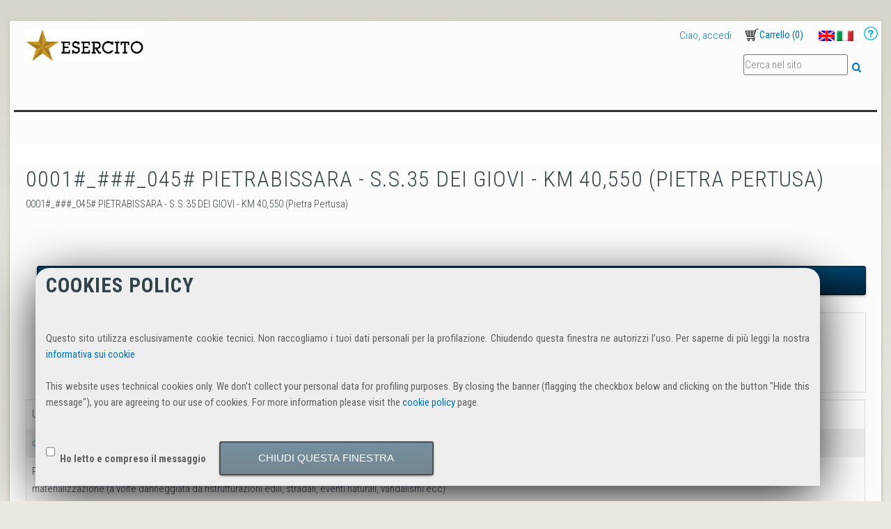

--- FILE ---
content_type: text/html;charset=utf-8
request_url: https://www.igmi.org/geoprodotti/punti-geodetici/capisaldi-livellazione/caposaldo-46
body_size: 8574
content:
<!DOCTYPE html PUBLIC "-//W3C//DTD XHTML 1.0 Transitional//EN" "http://www.w3.org/TR/xhtml1/DTD/xhtml1-transitional.dtd"><html xmlns="http://www.w3.org/1999/xhtml" lang="it" xml:lang="it">
  <head>
    
    
    
    
    

    
    
    
    

    

    
  <meta http-equiv="Content-Type" content="text/html; charset=utf-8" /><meta content="0001#_###_045# PIETRABISSARA - S.S.35  DEI GIOVI - KM 40,550 (Pietra Pertusa)" name="description" /><meta name="viewport" content="width=device-width, initial-scale=1.0, maximum-scale=5.0, minimum-scale=1.0" /><meta name="generator" content="Plone - http://plone.org" /><title>0001#_###_045# PIETRABISSARA - S.S.35  DEI GIOVI - KM 40,550 (Pietra Pertusa) — IGM E-Commerce Site</title><base href="https://www.igmi.org/geoprodotti/punti-geodetici/capisaldi-livellazione/caposaldo-46" /><!--[if lt IE 7]></base><![endif]--><style type="text/css" media="all">@import url(https://fonts.googleapis.com/css?family=Roboto+Condensed:700italic,400,300,700);</style><style type="text/css">@import url(https://www.igmi.org/portal_css/IGM%20Utility/resourcejquery-cachekey-1493cb5f503a0cf03fb0171781b1023c.css);</style><link rel="stylesheet" type="text/css" media="screen" href="https://www.igmi.org/portal_css/IGM%20Utility/reset-cachekey-bc9fc4c34ddb693fa4ee9abaf45ef3c9.css" /><link rel="stylesheet" type="text/css" media="screen" href="https://www.igmi.org/portal_css/IGM%20Utility/collective.js.jqueryui.custom.min-cachekey-58a1e89bf502ac7041c91cebc6df334f.css" /><link rel="stylesheet" type="text/css" media="screen" href="https://www.igmi.org/portal_css/IGM%20Utility/deprecated-cachekey-daa6470cbccd389e77708ce0dc8e92fc.css" /><link rel="stylesheet" type="text/css" href="https://www.igmi.org/portal_css/IGM%20Utility/resourcetinymce.stylesheetstinymce-cachekey-409e12b71166c49c8344252aae093b28.css" /><link rel="stylesheet" type="text/css" media="screen" href="https://www.igmi.org/portal_css/IGM%20Utility/resourceplone.app.jquerytools.dateinput-cachekey-b9041cdc338925f51989b8766a713dcd.css" /><link rel="stylesheet" type="text/css" href="https://www.igmi.org/portal_css/IGM%20Utility/resourceftw.mobilenavigationnavigation-cachekey-b84de7fd60a63eb007c156b0257da260.css" /><style type="text/css" media="screen">@import url(https://www.igmi.org/portal_css/IGM%20Utility/resourceplone.formwidget.contenttreecontenttree-cachekey-62f3bee666b2ddbd4db89bb272c11727.css);</style><link rel="stylesheet" type="text/css" media="screen" href="https://www.igmi.org/portal_css/IGM%20Utility/resourceftw.sliderslider-cachekey-d0a67897bac39c7cb31b314510e854f6.css" /><style type="text/css" media="screen">@import url(https://www.igmi.org/portal_css/IGM%20Utility/themedefaultstyle-cachekey-8f261f4e62c89b1bb391e3224543092f.css);</style><link rel="stylesheet" type="text/css" media="screen" href="https://www.igmi.org/portal_css/IGM%20Utility/faceted_view-cachekey-1cbe87b382fef6505b39983160bf2369.css" /><style type="text/css" media="screen">@import url(https://www.igmi.org/portal_css/IGM%20Utility/resourcecollective.z3cform.datagridfielddatagridfield-cachekey-016e02f4aa8324f8224087c4b73db55b.css);</style><link rel="stylesheet" type="text/css" media="screen" href="https://www.igmi.org/portal_css/IGM%20Utility/resourcejquery.datatablesmediacssjquery.dataTables-cachekey-c675c727bf0f4f87bd067f4d8c6234b1.css" /><style type="text/css" media="screen">@import url(https://www.igmi.org/portal_css/IGM%20Utility/resourceeea.faceted.blue.view-cachekey-9861c941cabe6bb0a7d1886cbf00bda6.css);</style><style type="text/css" media="screen">@import url(https://www.igmi.org/portal_css/IGM%20Utility/resourceeea.faceted.blue.js-cachekey-621e0698a6a58eca5b66926b74bba545.css);</style><link rel="stylesheet" type="text/css" href="https://www.igmi.org/portal_css/IGM%20Utility/resourceplone.formwidget.datetimestyles-cachekey-a0f2cee213a6d3a01bfa1354b7c32d78.css" /><link rel="stylesheet" type="text/css" href="https://www.igmi.org/portal_css/IGM%20Utility/themeplonetheme.onegovcssreset-cachekey-a9e6dc540382c4011b541ee554b06776.css" /><!--[if IE]>    
    
    <link rel="stylesheet" type="text/css" href="https://www.igmi.org/portal_css/IGM%20Utility/themeplonetheme.onegovcssiefixes-cachekey-e792e156e2ff69d624eddf39bcd92a85.css" />
        <![endif]--><link rel="stylesheet" type="text/css" media="print" href="https://www.igmi.org/portal_css/IGM%20Utility/themeplonetheme.onegovcssprint-cachekey-82bb3fe0e3e3434a67232bea5a502b27.css" /><link rel="stylesheet" type="text/css" href="https://www.igmi.org/portal_css/IGM%20Utility/themeplonetheme.onegovcsstinymce_popups-cachekey-425955087cb1a8e18ee91439296e1afc.css" /><style type="text/css" media="all">@import url(https://use.fontawesome.com/releases/v5.4.1/css/all.css);</style><link rel="stylesheet" type="text/css" media="all" href="https://www.igmi.org/portal_css/IGM%20Utility/ploneCustom-cachekey-ccb1cd7fba29ec93bbf733a7278837b5.css" /><script type="text/javascript" src="https://www.igmi.org/portal_javascripts/IGM%20Utility/resourceplone.app.jquery-cachekey-0ccc94b15c13978580b0469cef239a72.js"></script><script type="text/javascript" src="https://www.igmi.org/portal_javascripts/IGM%20Utility/resourceftw.mobilenavigationnavigation-cachekey-f6f0eeb3974fef73eb8ddd8f8fc22039.js"></script><script type="text/javascript" src="https://www.igmi.org/portal_javascripts/IGM%20Utility/resourcecollective.z3cform.datagridfielddatagridfield-cachekey-769950ceb904e6bb5ab1c3dd2716d0e5.js"></script><script type="text/javascript" src="https://www.igmi.org/portal_javascripts/IGM%20Utility/@@bda.plone.cart.translations.js"></script><script type="text/javascript" src="https://www.igmi.org/portal_javascripts/IGM%20Utility/resourcebda.plone.checkout-cachekey-72be3dd78e6a9404880fc04c08e9637c.js"></script><link rel="canonical" href="https://www.igmi.org/geoprodotti/punti-geodetici/capisaldi-livellazione/caposaldo-46" /><script type="text/javascript">
        jQuery(function($){
            if (typeof($.datepicker) != "undefined"){
              $.datepicker.setDefaults(
                jQuery.extend($.datepicker.regional['it'],
                {dateFormat: 'dd/mm/yy'}));
            }
        });
        </script><link type="image/x-icon" rel="shortcut icon" href="https://www.igmi.org/favicon.ico" /><link rel="search" href="https://www.igmi.org/@@search" title="Cerca nel sito" /><link href="prodotti.css" type="text/css" rel="stylesheet" /><script src="javascript/jquery.elevatezoom.min.js" type="text/javascript"></script><script src="javascript/prodotti.js"></script><script type="text/javascript">
		jQuery(document).ready( function() {
		    shopFunction();
		 });
		</script><script language="javascript" type="text/javascript">
    function windowClose() {
      window.close();
    }
    </script><link rel="stylesheet" type="text/css" href="https://www.igmi.org/customstyles_css?ts=145890148473" /></head>
  <body class="template-capisaldo_livellazione_view portaltype-planetek-igm_types-capisaldo_livellazione site-IGM section-geoprodotti subsection-punti-geodetici subsection-punti-geodetici-capisaldi-livellazione subsection-punti-geodetici-capisaldi-livellazione-caposaldo-46 icons-on userrole-anonymous" dir="ltr"><p id="accesskeys" class="hiddenStructure"><a accesskey="2" href="https://www.igmi.org/geoprodotti/punti-geodetici/capisaldi-livellazione/caposaldo-46#content">Salta ai contenuti.</a><a accesskey="6" href="https://www.igmi.org/geoprodotti/punti-geodetici/capisaldi-livellazione/caposaldo-46#portal-globalnav">Salta alla navigazione</a></p><div id="portal-top"></div><div id="container">
      <div id="portal-topactions" class="fixedWidth">
  
</div>
      <div id="page-wrapper" class="fixedWidth clearfix">

        <div id="header" class="clearfix">
          <ul class="mobileButtons">
    <li>
      <a href="#" id="toggle_search" title="Toggle search">
        <span class="hiddenStructure">Toggle search</span>
      </a>
    </li>
    <li>
      <a href="https://www.igmi.org/it/accedi" id="toggle_login" title="Toggle usermenu">
        <span class="hiddenStructure">Toggle usermenu</span>
      </a>
    </li>
    <li>
      <a href="https://www.igmi.org/geoprodotti/punti-geodetici/capisaldi-livellazione/caposaldo-46/menu" id="toggle_slidenavi" title="Toggle navigation">
        <span class="hiddenStructure">Toggle navigation</span>
      </a>
    </li>
    <li>
      <a href="https://www.igmi.org/@@cart" id="toggle_cart" title="Toggle cart">
        <span class="hiddenStructure">Toggle cart</span>
      </a>
    </li>
</ul>

          <div class="row logoRow">

            <div class="cell position-0 width-8">
              <div id="portal-logo" title="IGM E-Commerce Site" accesskey="1">
  <img src="logo_esercito_2016.png" alt="IGM E-Commerce Site Logo" />
</div>
            </div>
            <div class="cell position-8 width-8" id="toolbar_generic">

              <div id="portal-personaltools-wrapper">

  

  <ul class="actionMenu deactivated anon-personalbar" id="portal-personaltools">
      
        <li>
          <a href="https://www.igmi.org/it/accedi" id="personaltools-login">Ciao, accedi</a>
        </li>
      
      
        <li>
          <a href="https://www.igmi.org/@@register" id="personaltools-join">Nuovo cliente?</a>
        </li>
      
  </ul>

</div>
              <dl id="cart_viewlet" style="display:none;">

  <p class="hiddenStructure">Cart</p>

  <dt id="cart_viewlet_summery">
    <a href="#" title="Carrello">
      <span>Carrello</span>
      (<span class="cart_total_count">0</span>)
    </a>
  </dt>

  <dd id="cart_viewlet_details">

    <div id="cart">

  <span style="display:none;" class="cart_execution_context">portlet</span>

  <ul id="card_item_template" style="display: none;">
    <li class="cart_item">
      <div>
        <a href="#" class="cart_item_location">
          <h3 class="cart_item_title">Title</h3>
          <img class="cart_item_preview_image" src="" />
        </a>
      </div>
      <div class="cart_item_alert" style="display: none;">Alert</div>
      <div class="cart_item_content">
        <span>
          <span class="cart_item_uid" style="display: none;">uid</span>
          <span class="cart_item_comment" style="display: none;">comment</span>
          <input type="text" size="2" class="cart_item_count" />
          <span class="cart_item_quantity_unit">Quantity</span>
          <a href="" class="update_cart_item update_cart_action" title="Aggiorna il carrello"> </a>
        </span>
        <span>
          <span class="cart_item_uid" style="display: none;">uid</span>
          <span class="cart_item_comment" style="display: none;">comment</span>
          <span class="cart_item_count" style="display: none;">0</span>
          <a href="" class="update_cart_item remove_from_cart_action" title="Togli dal carrello"> </a>
        </span>
      </div>
      <div class="cart_item_comment_wrapper">
        <span>Commenti</span>
        <span class="cart_item_comment">comment</span>
      </div>
      <div class="cart_item_price_wrapper">
        <span>Prezzo</span>
        <span class="cart_item_price">Price</span>
      </div>
    </li>
  </ul>

  <ul id="cart_items" style="display: none;"></ul>

  <div id="cart_no_items" style="display: none;">
    <p>Il carrello è vuoto</p>
  </div>

  <div id="cart_summary" style="display: none;">
    <table class="cart_sum_content">
      
        <tr>
          <td>Netto:</td>
          <td class="cart_net">0.00</td>
          <td>€</td>
        </tr>
        <tr>
          <td>IVA:</td>
          <td class="cart_vat">0.00</td>
          <td>€</td>
        </tr>
        <tr class="discount" style="display: none;">
          <td>Sconto Netto</td>
          <td class="discount_net">0.00</td>
          <td>€</td>
        </tr>
        <tr class="discount" style="display: none;">
          <td>Sconto IVA</td>
          <td class="discount_vat">0.00</td>
          <td>€</td>
        </tr>
      
      <tr class="discount" style="display: none;">
        <td><strong>Sconto Totale</strong></td>
        <td><strong class="discount_total">Total</strong></td>
        <td>
          <strong>€</strong>
        </td>
      </tr>
      <tr class="shipping" style="display: none;">
        <td>
          <span>Spese di Spedizione</span>:
        </td>
        <td class="shipping_total">0.00</td>
        <td>€</td>
      </tr>
      <tr class="summary_total">
        <td><strong>Totale:</strong></td>
        <td><strong class="cart_total">Total</strong></td>
        <td>
          <strong>€</strong>
        </td>
      </tr>
    </table>
    <div class="visualClear"></div>
  </div>
</div>

    <div class="cart_viewlet_actions">
      

      <a href="https://www.igmi.org/geoprodotti/punti-geodetici/capisaldi-livellazione/caposaldo-46/@@cart" class="go_to_cart_action">Carrello</a>
    </div>
  </dd>

</dl>

              <div id="portal-languageselector-wrapper">
                <ul id="portal-languageselector">
    
    <li class="language-en">
        <a href="https://www.igmi.org?set_language=en" title="English">
                <img width="14" height="11" alt="English" src="https://www.igmi.org/++resource++country-flags/gb.gif" title="English" />
            </a>
    </li>
    
    
    <li class="currentLanguage language-it">
        <a href="https://www.igmi.org/geoprodotti/punti-geodetici/capisaldi-livellazione?set_language=it" title="Italiano">
                <img width="14" height="11" alt="Italiano" src="https://www.igmi.org/++resource++country-flags/it.gif" title="Italiano" />
            </a>
    </li>
    
</ul>
              </div>
              <div id="help">
                   <a href="/it/supporto/how-to/come-utilizzare-il-motore-di-ricerca-geografica" id="href_help"> <img src="/++theme++planetek.igm_utility/++resource++faceted_item_images/help.png" /> </a>
              </div>
            </div>
          </div>

          <div class="row" id="portal_tabs">
            <div class="cell position-0 width-16">
              

            </div>
            <div class="cell position-12 width-4 searchBoxWrapper">
              <div id="portal-searchbox">
  <a accesskey="5" class="hiddenStructure" href="https://www.igmi.org/search">Suche</a>
  <form name="searchform" id="searchGadget_form" action="https://www.igmi.org/search" class="no-solr">

    <div class="LSBox">
      <label class="hiddenStructure" for="searchGadget">Cerca nel sito</label>

      <input name="SearchableText" type="text" size="18" title="Cerca nel sito" accesskey="4" class="searchField inputLabel" placeholder="Cerca nel sito" id="searchGadget" />

      <input class="searchButton" type="submit" value="Cerca" />

      <div class="LSResult" id="LSResult" style="display:none;">
        <div class="searchSection">
          <input id="searchbox_currentfolder_only" class="noborder" type="checkbox" name="path" value="/IGM/geoprodotti/punti-geodetici/capisaldi-livellazione" />
          <label for="searchbox_currentfolder_only" style="cursor: pointer">solo nella sezione corrente</label>
        </div>
        <div class="LSShadow" id="LSShadow">
        </div>
      </div>
    </div>

  <!-- hidden fields for collective.solr - needed for default facets -->
  

  </form>
</div>
            </div>
          </div>
          <div class="row headerDelimiterWrapper">
            <div class="cell position-0 width-16" id="header-delimiter"> </div>
          </div>
          <!-- closes #header -->
        </div>

        <div id="columns" class="clearfix">

          <div class="row">
            <div class="cell position-0 width-16" id="breadcrumbs-wrapper">
              <div id="portal-breadcrumbs">

  <span id="breadcrumbs-you-are-here">Tu sei qui:</span>
  <span id="breadcrumbs-home">
    <a href="https://www.igmi.org">Home</a>
    <span class="breadcrumbSeparator">
      /
      
    </span>
  </span>
  <span id="breadcrumbs-1" dir="ltr">
    
      <a href="https://www.igmi.org/geoprodotti">Geoprodotti</a>
      <span class="breadcrumbSeparator">
        /
        
      </span>
    
  </span>
  <span id="breadcrumbs-2" dir="ltr">
    
      <a href="https://www.igmi.org/geoprodotti/punti-geodetici">Elementi geodetici - Geodetic elements</a>
      <span class="breadcrumbSeparator">
        /
        
      </span>
    
  </span>
  <span id="breadcrumbs-3" dir="ltr">
    
      <a href="https://www.igmi.org/geoprodotti/punti-geodetici/capisaldi-livellazione">capisaldi-livellazione</a>
      <span class="breadcrumbSeparator">
        /
        
      </span>
    
  </span>
  <span id="breadcrumbs-4" dir="ltr">
    
      <a href="https://www.igmi.org/geoprodotti/punti-geodetici/capisaldi-livellazione/caposaldo-46">0001#_###_045# PIETRABISSARA - S.S.35  DEI GIOVI - KM 40,550 (Pietra Pertusa)</a>
      
    
  </span>

</div>

              <div id="document-actions">
        

            <p class="hiddenStructure">Azioni sul documento</p>

            <ul>
                  <li id="document-action-kml_download">
                      <a href="https://www.igmi.org/geoprodotti/punti-geodetici/capisaldi-livellazione/caposaldo-46/@@kml-document" title="Scarica il file KML associato al contenuto">Scarica KML</a>
                  </li>
            </ul>
        

        

    </div>

              <div class="visualClear"></div>

            </div>
          </div>

          <div class="row">
            <div class="cell position-0 width-16" id="banner-image"></div>
            
          </div>

          <div id="viewlet-above-content">

<div class="contentwellportlets row" id="portlets-above">
  
  
</div>


</div>

		  <div class="row">
            
            <div class="cell width-16 position-0" id="column-content">

            <div id="viewlet-above-content">

<div class="contentwellportlets row" id="portlets-above">
  
  
</div>


</div>

            
                <div class="">

                    

                    

    <dl class="portalMessage info" id="kssPortalMessage" style="display:none">
        <dt>Info</dt>
        <dd></dd>
    </dl>



                    
                        <div id="content">

                            

                            

                             
                             
                                 
                                 
            
                <h1 id="parent-fieldname-title" class="documentFirstHeading">
                    0001#_###_045# PIETRABISSARA - S.S.35  DEI GIOVI - KM 40,550 (Pietra Pertusa)
                </h1>
            
            
        
                             
                             <div id="viewlet-below-content-title">

<div class="contentwellportlets row" id="portlets-below-title">
  
  
</div>


</div>

                             
                                 
                                 
            
                <div id="parent-fieldname-description" class="documentDescription">
                   0001#_###_045# PIETRABISSARA - S.S.35  DEI GIOVI - KM 40,550 (Pietra Pertusa)
                </div>
            
            
        
                             

                             <div id="viewlet-above-content-body"><div xmlns:ajax="http://namesspaces.bluedynamics.eu/ajax" class="buyable cart_item_ecca9e58f9914a349e4844e081a27bac" ajax:bind="cart_changed" ajax:target="https://www.igmi.org/geoprodotti/punti-geodetici/capisaldi-livellazione/caposaldo-46" ajax:action="buyable_controls:.cart_item_ecca9e58f9914a349e4844e081a27bac:replace">

  

  <dl class="details">
    

    
  </dl>

  

</div>


</div>
                             <div id="content-core">
                                 

 	
        <!-- gianna prova a modificare il pannellino della disponibilita -->
        <div id="gianna_wrapper">                                                                             
            <!--p i18n:translate="nogoodproduct">Non è il prodotto che cercavi? </p-->
            <input type="button" value="Non e' il prodotto che cercavi? CHIUDI QUESTA PAGINA" onclick="windowClose();" id="bottone_chiudi_pagina" />    
    
        </div>
<!-- inizio sezione se utente non registrato -->
                    <div id="gianna_wrapper">
                        <!-- Scrivo il prezzo perchè utente anonimo e il prodotto non richiede preventivo -->
                        <div class="gianna_container">
                            <div class="box box-1 right">
                                <div class="cart-box">                                    
                                    <div class="price-box">
                                        <span class="regular-price">
                                            
                                                <span class="price"><span>20.0</span>€</span>
                                                <span class="label">NETTO</span>
                                                                                                
                                        </span>
                                        <span class="regular-iva">
                                            
                                                <span class="label-iva">IVA</span>
                                                <span>22.0</span>%
                                            
                                        </span>
                                    </div>
                                </div>
                            </div>
                        </div>
                        <!-- fine stampa prezzo -->                                
                        <!-- Il prodotto richiede preventivo -->
                              
                        <!-- fine richiesta preventivo --> 
                        <!-- se utente anonimo e prodotto non richiede preventivo stampo disponibilita e richiesta registrazione -->
                        <div class="gianna_container">
                            <div class="box box-1">
                                <div class="shipping-time">
                                    <ul>
                                        <li>
                                            
                                                <span class="label-disponibilita">Disponibilita'</span>
                                                <img src="disponibilita.png" />
                                                    
                                            </li>
                                            <li>
                                                                                        
                                                    <span class="label"><a href="/it/accedi">Accedi</a> al sito per procedere con l'acquisto </span>
                                                    
                                            </li>
                                        </ul>
                                    </div>
                                </div>  
                            </div>    
                            <!-- fine stampa disponibilità per anonimo -->  
                        </div> 
                        <div id="gianna_clear"></div> 

<!-- fine sezione se utente non registrato -->           
                                <!--div id="gianna_wrapper">                       
			<tal:block tal:condition="python:item_available != 0 and item_overbook != 0 and isAnon">
				<span class="label" i18n:translate="disponibilita">:</span>
				<img src="disponibilita.png">
			</tal:block>
			<tal:block tal:condition="python:item_available == 0 and item_overbook == 0 and isAnon">
				<span class="label" i18n:translate="disponibilita">:</span>
				<img src="disponibilita_no.png">
			</tal:block>
			<tal:block tal:condition="python:item_net not in ['None',None,' ',''] and isAnon">
				<span class="label" i18n:translate="prezzo">:</span>
				<span tal:content="item_net"/>
			</tal:block>
			<tal:block tal:condition="python:item_vat not in ['None',None,' ',''] and isAnon">
				<span class="label" i18n:translate="IVA">IVA:</span>
				<span tal:content="item_vat"/>%
			</tal:block>
            -->
			
	    	<div id="preventive_dialog" title="Preventivo" style="display:none;">
	           <form action="sendPreventive" method="POST" target="#here" id="send_preventive">
	           	<input type="hidden" name="uid_prev" id="uid_prev" value="" />
	           	<p>Per tale prodotto occorre inviare una richiesta di preventivo.</p>
	           	<input type="submit" value="Come inviare la richiesta" />
	           </form>
	           <div id="send_preventive_msg">Email inviata con successo</div>
	        </div>

			<table border="0" cellspacing="2" cellpadding="3" width="90%">
				<tr>
					<td><span>Ultimo aggiornamento DB</span>
						<span>2018-11-06</span>,
					    <span>Scheda generata il</span>
						<span>07/11/2018</span>.
        			</td>
				</tr>
        <!-- Gianna inizio -->
        <tr>
          <td>
		<a href="/it/descrizione-prodotti/elementi-geodetici-1/rete-di-livellazione-di-alta-precisione">caposaldi di livellazione</a> 
	    <span>scheda descrittiva</span>
          </td>

        </tr>
		<tr>
          <td>
            <span>Prima di acquistare questo caposaldo si consiglia di scaricare la scheda della monografia presente in questa pagina, per verificare, con un sopralluogo, il buon stato di conservazione della materializzazione (a volte danneggiata da ristrutturazioni edili, stradali, eventi naturali, vandalismi ecc) </span>
          </td>		  
		</tr>		
        <!-- Gianna fine -->
			</table>

		    <table border="1" cellspacing="2" cellpadding="3" width="100%">
				<tr>
					<td colspan="2">
						<span class="label">0001#_###_045#</span>
						    
						 <span class="label">PIETRABISSARA - S.S.35  DEI GIOVI - KM 40,550</span>
        			</td>
				</tr>
				<tr>
					<td><b><span class="label">Coordinate</span>: </b></td>
  					<td>
						<table border="0" cellspacing="0" cellpadding="1">
							<tr>
								<td align="left" colspan="2" width="25%"><b><span class="label">ROMA40</span>: </b></td>
   								<td align="left" width="10%"><b> </b></td>

   								<td align="left" colspan="2" width="25%"><b><span class="label">ETRF2000</span>: </b></td>
   								<td align="left" width="10%"><b> </b></td>
							</tr>
							<tr>
   								<td align="left"><b><span class="label">ROMA40 Φ</span>: </b></td>
   								<td align="left">     <span> 44° 39' 37"</span></td>
   								<td align="left"><b> </b></td>

   								<td align="left"><b><span class="label">ETRF2000 Φ</span>: </b></td>
   								<td align="left">     <span> 44° 39' 39"</span></td>
   								<td align="left"><b> </b></td>
							</tr>
							<tr>
							   <td align="left"><b><span class="label">ROMA40 λ</span>: </b></td>
							   <td align="left">     <span>-03° 32' 08"</span></td>
							   <td align="left"><b> </b></td>

   								<td align="left"><b><span class="label">ETRF2000 λ</span>: </b></td>
   								<td align="left">     <span> 08° 54' 59"</span></td>
   								<td align="left"><b> </b></td>
							</tr>
						</table>
						 
					</td>
				</tr>
				<tr>
					<td><b><span class="label">Localita e Cartografia</span>: </b></td>
					<td>
					   <table border="0" cellspacing="0" cellpadding="1">
						   <tr>
						   		<td><b><span class="label">Comune</span>: </b></td>
						   		<td><span>ÌSOLA DEL CANTONE</span></td>
						   		<td> </td>
						   		<td>         </td>
						   		<td><b><span class="label">Serie 100</span>: </b></td>
						   		<td><span>082  Gènova</span></td>
						   </tr>
						   <tr>
						   		<td><b><span class="label">Provincia</span>: </b></td>
						   		<td><span>GENOVA</span></td><td> </td>
						   		<td> </td>
						   		<td><b><span class="label">Serie 50</span>: </b></td>
						   		<td><span>195  Novi Ligure</span></td>
						   	</tr>
						   <tr>
						   		<td><b><span class="label">Regione</span>: </b></td>
						   		<td><span>LIGURIA</span></td>
						   		<td> </td>
						   		<td> </td>
						   		<td><b><span class="label">Serie 25</span>: </b></td>
						   		<td><span>195  sez II   Arquata Scrivia</span></td>
						   	</tr>
						   <tr>
						   		<td><b><span class="label">Nazione</span>: </b></td>
						   		<td><span>ITALIA</span></td>
						   		<td> </td>
						   		<td> </td>
						   		<td><b><span class="label">Serie 25V</span>: </b></td>
						   		<td><span>082 I-NE Voltaggio</span></td>
						   </tr>
					   </table>
					</td>
				</tr>
				<tr>
					<td><b><span class="label">Quote (m)</span>: </b></td>
					<td> <b><span class="label">Attenzione</span>: </b><em><span></span>Le quote sono espresse in metri e troncate al metro</em><br />
						<table border="1" cellspacing="0" cellpadding="3">
							<tr>
								<td valign="top" align="center"> </td> <td valign="top" align="center"><b><span class="label">A</span>: </b></td>
								<td valign="top" align="center"><b><span class="label">B</span>: </b></td>
								<td valign="top" align="center"><b><span class="label">C</span>: </b></td>
								<td valign="top" align="right"> </td>
							</tr>
							<!-- indicazione delle quote ------->
							<tr>
				  				<td valign="center"><img border="0" src="https://www.igmi.org/B4.png" /></td>
				  				<td valign="center" align="center" width="8%"></td>
				  				<td valign="center" align="center" width="8%"></td>
				  				<td valign="center" align="center" width="10%"><span>284</span></td>
				  				<td><span>(CSO) Chiodo GPS infisso nella mezzeria del cordolo in c.a. lato destro S.S.35 in direzione Serravalle, circa 2.00 m a destra della pietra pertusa (confine di provincia)</span><br /> </td>
							</tr>
							<tr>
							  <td valign="center"></td>
				  				<td valign="center" align="center" width="8%"></td>
				  				<td valign="center" align="center" width="8%"></td>
				  				<td valign="center" align="center" width="10%"></td>
				  				<td><br /> </td>
							</tr>
							<tr>
							  <td valign="center"></td>
				  				<td valign="center" align="center" width="8%"></td>
				  				<td valign="center" align="center" width="8%"></td>
				  				<td valign="center" align="center" width="10%"></td>
				  				<td><br /> </td>
							</tr>
							<tr>
							  <td valign="center"></td>
				  				<td valign="center" align="center" width="8%"></td>
				  				<td valign="center" align="center" width="8%"></td>
				  				<td valign="center" align="center" width="10%"></td>
				  				<td><br /> </td>
							</tr>
						</table>
					</td>
				</tr>
				<tr>
					<td><b><span class="label">Prog. Chilometrica (titolo e link)</span>: </b></td>
					
					<td> 
						<a target="_blank" href="./get_capisaldo_livellazione?id=7502">Km 45,797 dal Nodale N030#_###_####</a>
					</td>
				</tr>
				<tr>
					<td><span class="label">Ultima ricognizione</span></td>
					<td><span>2010</span></td>
				</tr>
				

				<tr>
		            <td><b><span class="label">Modalita'</span>: </b></td>
	                <td><span>Caposaldo di livellazione</span></td>
	            </tr>
				<tr>
		                <td class="tit"> <span class="label">Immagini:</span></td>
		                <td class="sch2">
		                    <table cellspacing="0" cellpadding="2" border="0">
		                        <tbody>
		                            <tr>
		                                <td>
		                                    <a target="_blank" href="++theme++igm/punti_geodetici/live/monografie/Linee/0001%23/0001%23_%23%23%23_045%23.jpg">
		                                        <img class="preview_image" border="0" src="++theme++igm/punti_geodetici/live/monografie/Linee/0001%23/0001%23_%23%23%23_045%23.jpg" />
		                                    </a>
		                                    <br />
		                                </td>
		                                <td>
		                                    <a target="_blank" href="++theme++igm/punti_geodetici/live/fotografie/Linee/0001%23/0001%23_%23%23%23_045%23F1.jpg">
		                                        <img class="preview_image" border="0" src="++theme++igm/punti_geodetici/live/fotografie/Linee/0001%23/0001%23_%23%23%23_045%23F1.jpg" />
		                                    </a>
		                                    <br />
		                                </td>
		                                <td>
		                                    <a target="_blank" href="++theme++igm/punti_geodetici/live/fotografie/Linee/0001%23/0001%23_%23%23%23_045%23F2.jpg">
		                                        <img class="preview_image" border="0" src="++theme++igm/punti_geodetici/live/fotografie/Linee/0001%23/0001%23_%23%23%23_045%23F2.jpg" />
		                                    </a>
		                                    <br />
		                                </td>
		                            </tr>
		                            <tr>
		                                <td align="center"><i class="label">Monografia</i></td>
		                                <td align="center"><i class="label">Foto 1</i></td>
		                                <td align="center"><i class="label">Foto2</i></td>
		                            </tr>
		                            <tr>
		                                <td align="center" colspan="4"><font size="-1" class="label">(Clicca sulle immagini per ingrandire)</font>
		                                </td>
		                            </tr>
		                        </tbody>
		                    </table>
		                </td>
		            </tr>
		    </table>

			<div>© <span class="label"></span>2015 Istituto Geografico Militare, vietata la copia e la divulgazione non autorizzata.</div>

      


                             </div>
                             <div id="viewlet-below-content-body">




    <div class="visualClear"><!-- --></div>

    

</div>

                            
                        </div>
                    

                    
                </div>
            

            <div id="viewlet-below-content">






<div class="contentwellportlets row" id="portlets-below">
  
  
</div>


</div>
        </div>
            
          </div>


          <div id="viewlet-below-content">






<div class="contentwellportlets row" id="portlets-below">
  
  
</div>


</div>
        </div>


        <div id="footer" class="clearfix"></div>
		<!--hr /-->


      <div id="bottom-actions" class="fixedWidth">
        <ul id="portal-siteactions">

    <li id="siteaction-sitemap"><a href="https://www.igmi.org/sitemap" accesskey="3" title="Mappa del sito">Mappa del sito</a></li>
    <li id="siteaction-accessibility"><a href="https://www.igmi.org/accessibility-info" accesskey="0" title="Accessibilità">Accessibilità</a></li>
    <li id="siteaction-condizioni_uso"><a href="https://www.igmi.org/agb" accesskey="" title="Termini e condizioni di uso">Termini e condizioni di uso</a></li>
    <li id="siteaction-contact"><a href="https://www.igmi.org/contact-info" accesskey="9" title="Contatti">Contatti</a></li>
    <li id="siteaction-contatti"><a href="https://www.igmi.org/contatti" accesskey="" title="Contatti">Contatti</a></li>
</ul>
      </div>

      <div class="bookReaderLastElement"></div>

      <!-- closes #container -->
    </div>

  <div id="ajax-spinner">
    <img src="/++resource++bdajax/loading-spokes.svg" width="64" height="64" alt="" />
  </div><div class="ajax-message" id="ajax-message">
    <div class="message">Message</div>
    <button class="close allowMultiSubmit">OK</button>
  </div><div class="ajax-dialog" id="ajax-dialog">
    <div class="text">
    </div>
    <div class="buttons">
      <button class="submit allowMultiSubmit">OK</button>
      <button class="cancel allowMultiSubmit">Cancel</button>
    </div>
  </div><div class="ajax-overlay" id="ajax-form">
    <div class="overlay_content">
      <!--
        need a container for further overlay DOM manipulation without loosing
        close button.
      -->
    </div>
  </div><div class="ajax-overlay" id="ajax-overlay">
    <div class="overlay_content">
      <!--
        need a container for further overlay DOM manipulation without loosing
        close button.
      -->
    </div>
  </div><iframe id="ajaxformresponse" name="ajaxformresponse" src="about:blank" style="width:0px;height:0px;display:none">
  </iframe><div id="viewlet-cookiepolicy" style="display:none">
    <h1 id="tlspu_cookiepolicy_title">Cookies policy</h1>
    <p id="tlspu_cookiepolicy_message">Questo sito utilizza esclusivamente cookie tecnici. Non raccogliamo i tuoi dati personali per la profilazione. Chiudendo questa finestra ne autorizzi l’uso. Per saperne di più leggi la nostra <a href="/IGM/it/policy/cookies">informativa sui cookie</a><br />
<br />
This website uses technical cookies only. We don't collect your personal data for profiling purposes. By closing the banner (flagging the checkbox below and clicking on the button "Hide this message"), you are agreeing to our use of cookies.
For more information  please visit the <a href="/IGM/en/policy/cookies">cookie policy</a> page.</p>
    <form id="tlspu_cookiepolicy_form">
    <input type="checkbox" id="tlspu_cookiepolicy_agreed" value="confirmed" />
    <label for="tlspu_cookiepolicy_agreed">Ho letto e compreso il messaggio</label>
    <button disabled="disabled" id="tlspu_cookiepolicy_button" value="hide">Chiudi questa finestra</button>
    </form>
</div></div><script type="text/javascript">
/*
*/
</script></body>
</html>

--- FILE ---
content_type: text/css;charset=utf-8
request_url: https://www.igmi.org/portal_css/IGM%20Utility/resourceeea.faceted.blue.js-cachekey-621e0698a6a58eca5b66926b74bba545.css
body_size: 328
content:

/* - ++resource++eea.faceted.blue.js.css - */
@media screen {
/* https://www.igmi.org/portal_css/++resource++eea.faceted.blue.js.css?original=1 */
div div.faceted_loading > img {
display: none;
}
div div.faceted_loading {
background-image:url(../../++resource++faceted_images_blue/ajax-loader.gif);
background-repeat: no-repeat;
background-position: center;
height: 100px;
}
div .faceted-date-widget-form .ui-slider {
border-color: #2981B2;
}
div .faceted-date-widget-form .ui-widget-header {
background-color: #CDE0EF;
}
div .faceted-date-widget-form .ui-state-default,
.faceted-date-widget-form .ui-widget-content .ui-state-default {
background-color: #CDE0EF;
border-color: #2981B2;
}

}



--- FILE ---
content_type: text/css;charset=utf-8
request_url: https://www.igmi.org/portal_css/IGM%20Utility/themeplonetheme.onegovcssreset-cachekey-a9e6dc540382c4011b541ee554b06776.css
body_size: 837
content:

/* - ++theme++plonetheme.onegov/css/reset.css - */
/* https://www.igmi.org/portal_css/++theme++plonetheme.onegov/css/reset.css?original=1 */
* { margin: 0; padding: 0; }
* :link,:visited { text-decoration:none }
* ul,ol { list-style:none; }
* li { display: inline; }
* h1,h2,h3,h4,h5,h6,pre,code { font-size:1em; }
* a img,:link img,:visited img { border:none }
a { outline: none; }
table { border-spacing: 0; }
img { vertical-align: text-bottom; }
iframe { border-width: 0; border-style:none; }
/* */
/* */
form {
margin: 0;
}
fieldset {
border: 1px solid #c0c0c0;
margin: 0 2px;
padding: 0.35em 0.625em 0.75em;
}
legend {
border: 0; /* */
padding: 0;
white-space: normal; /* */
*margin-left: -7px; /* */
}
button,
input,
select,
textarea {
font-size: 100%; /* */
margin: 0; /* */
vertical-align: baseline; /* */
*vertical-align: middle; /* */
}
button,
input {
line-height: normal;
}
button,
html input[type="button"], /* */
input[type="reset"],
input[type="submit"] {
-webkit-appearance: button; /* */
cursor: pointer; /* */
*overflow: visible;  /* */
}
button[disabled],
input[disabled] {
cursor: default;
}
input[type="checkbox"],
input[type="radio"] {
box-sizing: border-box; /* */
padding: 0; /* */
*height: 13px; /* */
*width: 13px; /* */
}
input[type="search"] {
-webkit-appearance: textfield; /* */
-moz-box-sizing: content-box;
-webkit-box-sizing: content-box; /* */
box-sizing: content-box;
}
input[type="search"]::-webkit-search-cancel-button,
input[type="search"]::-webkit-search-decoration {
-webkit-appearance: none;
}
button::-moz-focus-inner,
input::-moz-focus-inner {
border: 0;
padding: 0;
}
textarea {
overflow: auto; /* */
vertical-align: top; /* */
}
/* */

/* - ++theme++plonetheme.onegov/css/fonts.css - */
/* https://www.igmi.org/portal_css/++theme++plonetheme.onegov/css/fonts.css?original=1 */
@font-face {
font-family: 'icomoon';
src:url('/++theme++plonetheme.onegov/fonts/icomoon.eot');
src:url('/++theme++plonetheme.onegov/fonts/icomoon.eot?#iefix') format('embedded-opentype'),
url('/++theme++plonetheme.onegov/fonts/icomoon.woff') format('woff'),
url('/++theme++plonetheme.onegov/fonts/icomoon.ttf') format('truetype'),
url('/++theme++plonetheme.onegov/fonts/icomoon.svg#icomoon') format('svg');
font-weight: normal;
font-style: normal;
}


--- FILE ---
content_type: text/css; charset=utf-8
request_url: https://www.igmi.org/geoprodotti/punti-geodetici/capisaldi-livellazione/prodotti.css
body_size: 1694
content:
.label {
	font-weight: bold;
	text-align: left;
	line-height: 2;
}
.image {
    display: block;
    margin-left: auto;
    margin-right: auto;
}
.img_fotogramma{
	/*max-width:400px;*/
	float:left;
	max-width:70%;
	margin-left: 10px;
}
.text_fotogramma{
	float:left;
	max-width:25%;
}
.content_label{
	margin-left:10px;
}
.preview_image{
	height:128px;
}
#zoom_image{
	width:400px;
}
#preview{
	width:250px;
}
.link_item{
	font-weight: bolder;
}

.zoomLens {
    -webkit-transform:scale(2); /* Safari and Chrome */
    -moz-transform:scale(2); /* Firefox */
    -ms-transform:scale(2); /* IE 9 */
    -o-transform:scale(2); /* Opera */
     transform:scale(2);
}

/* schermi grandi */
#dati_acquisto{
	width: 100%;
}

#gianna_wrapper{
	width: 100%;
}
#right_column{
		float:right;
		width: 70%;
}

#left_column{
		float:left;
		width: 25%;
}

/* Inserisco CSS tabella responsive Gianna */

table {
    border-collapse: collapse;
    border-spacing: 0;
    width: 100%;
    border: 1px solid #ddd;
		overflow-x:auto;
}

th, td {
    border: none;
    text-align: left;
    padding: 8px;
}

tr:nth-child(even){background-color: #f2f2f2}

@media screen and (min-width:768px){
    box-1 {
     width: 33,3%;
    }
    #gianna_wrapper{
	width: 100%;
 	padding-left: 16px;
    }
    .right {
    float: right !important;
    width: 66.6%;
    }
    div#immagine_copertina {
     width: 33,3%;
     overflow: hidden;
     float: left;
    }    
    div#sommario{
    float: right !important;
    width: 66.6%;
    overflow: hidden;
    }
    div#immagine_cartaantica {
     width: 66.6%;
     overflow: hidden;
     float: left;
    }    
    div#dettaglio_cartaantica{
    float: right !important;
    width: 33.3%;
    overflow: hidden;
    padding-left: 1em;
    }  
    img#carta_antica_anteprima    {
        object-fit: cover;
        max-width: 100%;
    }
}

@media screen and (max-width:767px){
	#dati_acquisto{
		width: 100%;
	}

	#gianna_wrapper{
		clear: both;
		width: 100%;
        padding-left: 16px;
	}

	#right_column{
			width: 100%;
	}

	#left_column{
			width: 100%;
	}
	#center-area{
		width: 100%;
	}

	#center-area {
		width: 100%;
		clear: both !important;
		margin: 0px !important;
	}
    box-1 {
        width: 100%;
    }
    .right {
        float: right !important;
        width: 100%;
    }
    div#immagine_copertina {
     width: 100%;
     overflow: hidden;
    }    
    div#sommario{
    /*float: right !important;*/
    width: 100%;
    overflow: hidden;
    }  
    div#immagine_cartaantica {
     width: 100%;
     overflow: hidden;
    }    
    div#dettaglio_cartaantica{
    /*float: right !important;*/
    width: 100%;
    overflow: hidden;
    }       
    
}


/* ****************************************** */ 
/*  Gianna CSS BOX prodotti con prezzo e IVA  */
/* ****************************************** */
    

[class*="box-"] {
    float: left;
    margin-left: 0; 
    margin-right: 0; 
    border-style: solid;
    border-color: #ddd;
    border-width: 1px;
    padding-left: 10px;
    margin-bottom: 10px;
    margin-top: 10px;

}
.product-view .product-info .product-desc, .product-view .product-info .shipping-time, .product-view .product-info .bloc-share {
    margin-right: 30px;
}
.product-view .product-info .shipping-time, .product-view .product-info .cart-box, .product-view .product-info .bloc-share, .product-view .product-info .bloc-question {
    /* border-top: 1px solid #ccc;*/
    padding-top: 20px;
    margin-top: 20px;
    padding-bottom: 15px;
    margin-right: 30px;
}

#gianna_wrapper > div.gianna_container > div.box.box-1.right > div.cart-box, div.box.box-1 > div.shipping-time{
    /* border-top: 1px solid #ccc; */
   /* padding-top: 20px;*/
    margin-top: 10px; 
    /*padding-bottom: 15px;*/
    margin-right: 30px;
}

#gianna_wrapper > div.gianna_container > div.box.box-1.right > div.cart-box > div.price-box {
    display: block;
    float: none;
    overflow: hidden;
    font-size: 1em;
    margin-bottom: 15px;
    margin-top: 10px;
}

#gianna_wrapper > div.gianna_container > div.box.box-1.right > div.cart-box > div.price-box .regular-price .price{
    font-size: 3em;
    font-weight: normal !important;
    color: #333;
    line-height: 2em;
}

#gianna_wrapper > div.gianna_container > div.box.box-1.right > div.cart-box > div.price-box .regular-iva .laber-iva{
    font-weight: normal !important;
    color: #333;
}

#gianna_wrapper > div > div > div > ul {
    list-style: none;
    margin: 0;
    padding: 0;
}
#gianna_wrapper > div > div > div > ul > li > .label {
    /* font-weight: normal !important;*/
    /* font-size: 1em;*/
} 

#gianna_wrapper > div > div > div > ul > li > .label-disponibilita{
    text-transform: uppercase;
    font-weight: normal !important;
    font-size: 1em;
}

#bottone_chiudi_pagina{
    margin-bottom: 15px; 
    white-space: normal; 
    width: 100%;
}

#gianna_clear{
	clear: both;
}

/* ****************************************** */ 
/*  Gianna CSS SCHEDA UNIVERSO                */
/* ****************************************** */

div#link_download{
    text-align: center;
    display: inline-block;
    padding: 20px 5px;
    background-color: #e9e8e5;
    color: #333;
    margin-top: 10px;
}
    
div#link_download ul{
    margin: 0;
    padding: 0;
    list-style-type: none;
}    

div#link_download ul li a, div#link_download ul li a:visited {
    color: #8b0000;
    text-decoration: none !important;
    outline: 0 none;
    cursor: pointer;
    -webkit-transition: color .25s linear, background-color .25s linear, border-color .25s linear, opacity .25s linear;
    transition: color .25s linear, background-color .25s linear, border-color .25s linear, opacity .25s linear;
}

/*
div#immagine_copertina 
{
    width: 20%;
    float: left;
    overflow: hidden;
}
*/

div#immagine_copertina .ins  .side-item .cv img {
    display: block;    
    width: 250px;
}
/*
div#sommario
{
    width: 80%;
    padding-left: 5px;
    float: right;
}
*/
div#link_download ul li a i{
        font-size: 40px;
}

/* ****************************************** */ 
/*  Gianna CSS FOGLI                          */
/* ****************************************** */

@media screen and (min-width:768px){
    div#anteprima_cartografia{
        width: 49%;
        overflow: hidden;
        float: left;
    }

    div#dettaglio_cartografia{
        float: right !important;
        width: 50%;
        overflow: hidden;
    }
}